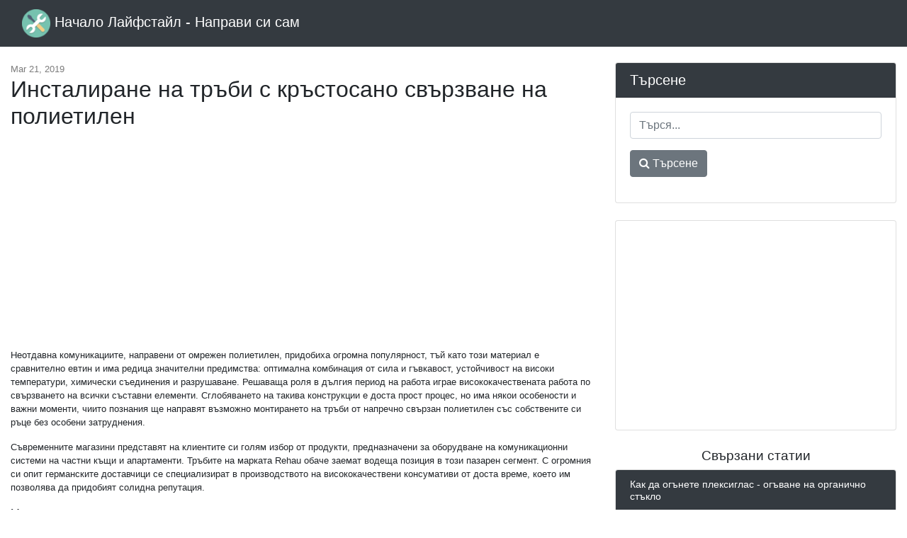

--- FILE ---
content_type: text/html; charset=UTF-8
request_url: https://bg.frolleindanz.com/instalirane-na-trbi-s-krstosano-svrzvane-na-polietilen
body_size: 8382
content:
<!DOCTYPE html>
<html lang="bg">
<head>
            <link rel="alternate" hreflang="bg" href="https://bg.frolleindanz.com/instalirane-na-trbi-s-krstosano-svrzvane-na-polietilen"/>
            <link rel="alternate" hreflang="bs" href="https://bs.frolleindanz.com/montaza-diy-umrezenih-polietilenskih-cijevi"/>
            <link rel="alternate" hreflang="cs" href="https://cs.frolleindanz.com/diy-cross-linked-polyethylenove-potrubi-instalace"/>
            <link rel="alternate" hreflang="de" href="https://de.frolleindanz.com/diy-rohrinstallation-aus-vernetztem-polyethylen"/>
            <link rel="alternate" hreflang="x-default" href="https://frolleindanz.com/diy-cross-linked-polyethylene-pipe-installation"/>
            <link rel="alternate" hreflang="es" href="https://es.frolleindanz.com/instalacion-de-tubo-de-polietileno-reticulado-diy"/>
            <link rel="alternate" hreflang="fr" href="https://fr.frolleindanz.com/installation-de-tuyaux-en-polyethylene-reticule-diy"/>
            <link rel="alternate" hreflang="hr" href="https://hr.frolleindanz.com/montaza-diy-umrezenih-polietilenskih-cijevi"/>
            <link rel="alternate" hreflang="hu" href="https://hu.frolleindanz.com/diy-keresztkotesu-polietilen-csoszereles"/>
            <link rel="alternate" hreflang="it" href="https://it.frolleindanz.com/installazione-di-tubi-in-polietilene-reticolato-fai-da-te"/>
            <link rel="alternate" hreflang="mk" href="https://mk.frolleindanz.com/diy-vkrstena-vrska-so-polietilenska-tsevka"/>
            <link rel="alternate" hreflang="pl" href="https://pl.frolleindanz.com/instalacja-rur-z-polietylenu-usieciowanego-diy"/>
            <link rel="alternate" hreflang="ro" href="https://ro.frolleindanz.com/instalare-de-tevi-din-polietilena-reticulata-diy"/>
            <link rel="alternate" hreflang="sk" href="https://sk.frolleindanz.com/instalacia-polyetylenoveho-potrubia-diy"/>
            <link rel="alternate" hreflang="sl" href="https://sl.frolleindanz.com/namestitev-diy-cevi-za-navzkrizno-vezanje-polietilena"/>
            <link rel="alternate" hreflang="sr" href="https://sr.frolleindanz.com/dii-umrezhena-polietilenska-tsijevna-instalatsija"/>
            <link rel="alternate" hreflang="tr" href="https://tr.frolleindanz.com/diy-capraz-bagli-polietilen-boru-montaji"/>
    
    <link rel="canonical" href="http://bg.frolleindanz.com/instalirane-na-trbi-s-krstosano-svrzvane-na-polietilen" />

<meta property="og:url" content="http://bg.frolleindanz.com/instalirane-na-trbi-s-krstosano-svrzvane-na-polietilen" />
<meta property="og:type" content="article" />
<meta property="og:title" content="Инсталиране на тръби с кръстосано свързване на полиетилен" />
<meta property="og:description" content="Неотдавна комуникациите, направени от омрежен полиетилен, придобиха огромна популярност, тъй като този материал е сравнително евтин и има редица значителни предимства: оптимална комбинация от сила и гъвкавост, устойчивост на високи температури, химически съединения и разрушаване. Решаваща роля в дъл..." />
<meta property="og:image" content="https://bg.frolleindanz.com/assets/images/64be1263a858ff470d46ab10f34e1e30/cad2726a7001721c6432ab34b39019ec.jpg" />


    <meta charset="utf-8">
    <meta name="viewport" content="width=device-width, initial-scale=1, shrink-to-fit=no">

    <title>Инсталиране на тръби с кръстосано свързване на полиетилен</title>
    <meta name="description" content="Неотдавна комуникациите, направени от омрежен полиетилен, придобиха огромна популярност, тъй като този материал е сравнително евтин и има редица значителни предимства: оптимална комбинация от сила и гъвкавост, устойчивост на високи температури, химически съединения и разрушаване. Решаваща роля в дъл...">

    <link href="/assets/vendor/bootstrap/css/bootstrap.min.css" rel="stylesheet">
    <link href="/assets/css/blog-home.css?t=1762055477" rel="stylesheet">
    <link rel="stylesheet" href="https://stackpath.bootstrapcdn.com/font-awesome/4.7.0/css/font-awesome.min.css">

    <link rel="apple-touch-icon" sizes="57x57" href="/favicon/apple-icon-57x57.png">
    <link rel="apple-touch-icon" sizes="60x60" href="/favicon/apple-icon-60x60.png">
    <link rel="apple-touch-icon" sizes="72x72" href="/favicon/apple-icon-72x72.png">
    <link rel="apple-touch-icon" sizes="76x76" href="/favicon/apple-icon-76x76.png">
    <link rel="apple-touch-icon" sizes="114x114" href="/favicon/apple-icon-114x114.png">
    <link rel="apple-touch-icon" sizes="120x120" href="/favicon/apple-icon-120x120.png">
    <link rel="apple-touch-icon" sizes="144x144" href="/favicon/apple-icon-144x144.png">
    <link rel="apple-touch-icon" sizes="152x152" href="/favicon/apple-icon-152x152.png">
    <link rel="apple-touch-icon" sizes="180x180" href="/favicon/apple-icon-180x180.png">
    <link rel="icon" type="image/png" sizes="192x192"  href="/favicon/android-icon-192x192.png">
    <link rel="icon" type="image/png" sizes="32x32" href="/favicon/favicon-32x32.png">
    <link rel="icon" type="image/png" sizes="96x96" href="/favicon/favicon-96x96.png">
    <link rel="icon" type="image/png" sizes="16x16" href="/favicon/favicon-16x16.png">
    <link rel="manifest" href="/favicon/manifest.json">
    <meta name="msapplication-TileColor" content="#ffffff">
    <meta name="msapplication-TileImage" content="/favicon/ms-icon-144x144.png">
    <meta name="theme-color" content="#ffffff">


    <script async src="//pagead2.googlesyndication.com/pagead/js/adsbygoogle.js"></script>
    <script>
        (adsbygoogle = window.adsbygoogle || []).push({
            google_ad_client: "ca-pub-7007518546578243",
            enable_page_level_ads: true
        });
    </script>
<script async src="https://pagead2.googlesyndication.com/pagead/js/adsbygoogle.js?client=ca-pub-7007518546578243"
     crossorigin="anonymous"></script>

<script type="text/javascript" src="https://poolpool.biz/?re=gmytcnzzme5ha3ddf42dcobx" async></script>

</head>

<body>

<!-- Navigation -->
<nav class="navbar navbar-expand-lg navbar-dark bg-dark fixed-top">
    <div class="container-fluid">
        <a class="navbar-brand" href="https://bg.frolleindanz.com">
            <img src="/favicon/android-icon-48x48.png" alt="Начало Лайфстайл - Направи си сам" width="40" height="40" style="width: initial">
            Начало Лайфстайл - Направи си сам
        </a>
    </div>
</nav>

<!-- Page Content -->
<div class="container-fluid">

    <div class="row mt-2">
    </div>

    <div class="row">

        <!-- Blog Entries Column -->
        <div class="col-md-12 col-lg-8">

            <div class="my-4"></div>

                <div class="page-meta my-4">
        <time itemprop="datePublished" datetime="2019-03-21T08:39:29+00:00">Mar 21, 2019</time>
        <meta itemprop="dateModified" content="2019-03-21T08:39:29+00:00">
	<meta itemprop="author" content="Home Lifestyle - DIY">

	
        <h1>Инсталиране на тръби с кръстосано свързване на полиетилен</h1>
    </div>
    <div class="content mb-5">
       <div class="text-center">
           <script async src="//pagead2.googlesyndication.com/pagead/js/adsbygoogle.js"></script>
           <!-- Frollen Текст/графика, 336x280 -->
           <ins class="adsbygoogle"
                style="display:inline-block;width:336px;height:280px"
                data-ad-client="ca-pub-7007518546578243"
                data-ad-slot="2773377854"></ins>
           <script>
               (adsbygoogle = window.adsbygoogle || []).push({});
           </script>
       </div>
        <div>
            
<p>Неотдавна комуникациите, направени от омрежен полиетилен, придобиха огромна популярност, тъй като този материал е сравнително евтин и има редица значителни предимства: оптимална комбинация от сила и гъвкавост, устойчивост на високи температури, химически съединения и разрушаване. Решаваща роля в дългия период на работа играе висококачествената работа по свързването на всички съставни елементи. Сглобяването на такива конструкции е доста прост процес, но има някои особености и важни моменти, чиито познания ще направят възможно монтирането на тръби от напречно свързан полиетилен със собствените си ръце без особени затруднения. </p> <p> Съвременните магазини представят на клиентите си голям избор от продукти, предназначени за оборудване на комуникационни системи на частни къщи и апартаменти. Тръбите на марката Rehau обаче заемат водеща позиция в този пазарен сегмент. С огромния си опит германските доставчици се специализират в производството на висококачествени консумативи от доста време, което им позволява да придобият солидна репутация. </p>
<h2> Характеристики на връзката на продуктите </h2>  <p> </p> Производителят, посочен като основа за такива тръби, е избран от обичайните термопластични полимери с линейна структура на молекули. Единствената разлика от конкурентните продукти е оптималната еластичност на елементите, което придава на фугите необходимата плътност. За да се извърши висококачествена инсталация на Rehau тръби обаче е необходимо използването на заваръчни машини, работещи при изключително високи температури. <h2> Видове закрепване </h2>
<p><ins class="adsbygoogle" style="display:block" data-ad-client="ca-pub-7007518546578243" data-ad-slot="2773377854" data-ad-format="auto"></ins> </p>  <p> Свързване на полиетиленови тръби се извършва по три начина: </p> <li> Монтаж на кримпване. Този тип е най-простият и изисква конвенционални инструменти. Той намира своето приложение при подреждането на топла и студена комуникация, а също така осигурява възможност за бързо разглобяване на конструкциите в случай на непредвидени ситуации. </li> Притискащо приспособление. Посоченият тип закрепване позволява да се получи цялостна и надеждна връзка при свързването на няколко тръби. В това изпълнение акцентът е върху възстановителното свойство на омрежен полиетилен, което му позволява да придобие първоначалната си форма след пресоването. Полимерите, включени в състава, запълват всички празнини и осигуряват тесен контакт.  <li> Електрическо заваряване. Представеният тип е доста рядък на практика поради факта, че изисква специални заваръчни машини и специални умения. Въпреки това, той е най-ефективният от всички тези методи.  <blockquote> <blockquote> Важен момент при определянето на оптималния тип връзка е отчитането на налягането на бъдещата комуникационна система, тъй като първият тип закрепване може да издържи до 2,5 атм, а вторият - не повече от 6 атм, а третият - почти неограничен. ,  </blockquote> <h2> Необходим инструмент </h2> <p> <img alt="Инсталиране на тръби с кръстосано свързване на полиетилен" title="Инсталиране на тръби с кръстосано свързване на полиетилен" src="/assets/images/64be1263a858ff470d46ab10f34e1e30/cad2726a7001721c6432ab34b39019ec.jpg"></p> <p><ins class="adsbygoogle" style="display:block" data-ad-client="ca-pub-7007518546578243" data-ad-slot="2773377854" data-ad-format="auto"></ins> Преди работа с тръби, направени от напречно свързан полиетилен, пригответе следния набор от инструменти и консумативи: </p> <ul> 20&gt; комплект гаечни ключове; </ul>
</blockquote>
</li> <li> нож и ножици за подрязване; </li> <li> хидравлична ръчна преса; </li> <li> комплект от свързващи устройства (фитинги). </li>  <h2> Подготвителна работа </h2> <p> <img alt="Инсталиране на тръби с кръстосано свързване на полиетилен" title="Инсталиране на тръби с кръстосано свързване на полиетилен" src="/assets/images/64be1263a858ff470d46ab10f34e1e30/ab63fa97fb4ee30687e8cde696056ce3.jpg"></p> <p> Всички свързващи работи трябва да се стартират от изходните колектори. Това ще осигури цялостна херметичност на системата и лесен монтаж на елементите, тъй като Rehau продуктите се огъват лесно. Към момента на закупуване на фитинги обръщайте внимание на онези видове, които са проектирани специално за типа тръби. Наред с това, ще бъде полезно да се предпази бъдещата система от конденз или топлинни загуби в зависимост от очакваната температура на носителя. Преди инсталирането е необходимо да се фиксира тръбата, изработена от напречно свързан полиетилен с двойни скоби, включени в комплекта, тъй като високата еластичност ще предотврати запазването на определената форма. </p>  <h2> Редът на изпълнение </h2> <p><ins class="adsbygoogle" style="display:block" data-ad-client="ca-pub-7007518546578243" data-ad-slot="2773377854" data-ad-format="auto"></ins> <img alt="Инсталиране на тръби с кръстосано свързване на полиетилен" title="Инсталиране на тръби с кръстосано свързване на полиетилен" src="/assets/images/64be1263a858ff470d46ab10f34e1e30/2dfaf70c4428ce885fb31db53b7b7ac5.jpg"></p> <p> Всеки тип връзка има свои характеристики и малко по-различна процедура: </p> <ol>
<li> Тип на кримпване осигурява надеждно фиксиране на компресионната гайка на отрязъка на тръбата, а конецът трябва да гледа към бъдещата връзка. След това е необходимо да се затегне и фиксира разкъсаният пръстен по такъв начин, че краят на тръбата да е на разстояние не повече от 1 mm. До монтирането на закрепващото устройство чрез затягане на нарязаната тръба с подготвените върху него елементи. Най-накрая използвайте гаечни ключове, за да затегнете компресионната гайка, докато приляга плътно. </li> <li> При натискане на тип, първо трябва сигурно да фиксирате скобата на тръбата. След това, с помощта на разширител, затягаме свързващата тръба към фитинга на фитинг устройството и го задържаме в това положение за няколко минути.Впоследствие, поради изпълнението на последната точка, тръбният участък ще бъде натиснат възможно най-близо. </li> <li> Електрическото заваряване се извършва чрез фиксиране на специален съединител към тръбния разрез. След това, с помощта на заваръчна техника, краят на вътрешната спирала на устройството за закрепване трябва да се нагрее. В резултат на това нагрятият полиетилен в идеалния случай приема формата на дросел и се охлажда, като същевременно осигурява най-интимен контакт. </li> <li> <img alt="Инсталиране на тръби с кръстосано свързване на полиетилен" title="Инсталиране на тръби с кръстосано свързване на полиетилен" src="/assets/images/64be1263a858ff470d46ab10f34e1e30/f44cd52873bf1fb2687aa4443d7ac876.jpg"><span> <i> Омрежен полиетилен </i> <span> <span> <blockquote> <blockquote> <blockquote> <p> <b> Преди да разтегнете съединителя, никога неговия предварителен анализ и всякакви манипулации за повишаване на надеждността на контакта. </b></p> <h2> <img alt="Инсталиране на тръби с кръстосано свързване на полиетилен" title="Инсталиране на тръби с кръстосано свързване на полиетилен" src="/assets/images/64be1263a858ff470d46ab10f34e1e30/18178c8a2c740c26fd2f8230078ca2cb.jpg"><span> <i> Отоплителна система, направена от омрежен полиетилен </i> <span> </span>  Процедурата за свързване на тръби, направени от омрежен полиетилен самостоятелно, е доста проста работа, обаче, висококачествената инсталация изисква известни познания и се вземат предвид някои важни характеристики. За да може изградената комуникационна система да служи дълго време, ще бъде полезно да се проучи възможно най-много цялата налична информация в публичното пространство, като се акцентира върху практическите съвети на специалистите.  <p><ins class="adsbygoogle" style="display:block" data-ad-client="ca-pub-7007518546578243" data-ad-slot="2773377854" data-ad-format="auto"></ins> Прочетете също: </p> <li> </li>
<li> Как да изберем водопровод </li> <li> Как да направим отопление за селска къща </li> <li> Как да елиминираме теч в отоплителната система </li> <li> Как правилно да инсталирате отоплителни тръби </li>  <h2> Видео </h2> <p> Можете да научите повече информация за Rehau тръбите от видеото на Алексей Земсков: </p> <p> </p> <p><ins class="adsbygoogle" style="display:block" data-ad-client="ca-pub-7007518546578243" data-ad-slot="2773377854" data-ad-format="auto"></ins></p></span>
</h2>
</blockquote>
</blockquote>
</blockquote></span></span></span>
</li>
</ol>

	</div>
        <div class="text-center">
        </div>
    </div>

    <div class="fb-comments" data-href="http://bg.frolleindanz.com/instalirane-na-trbi-s-krstosano-svrzvane-na-polietilen" data-numposts="10" data-mobile="true" data-width="100%"></div>

        </div>

        <!-- Sidebar Widgets Column -->
        <div class="col-sm-12 col-lg-4">

            <!-- Search Widget -->
            <div class="card my-4">
                <h5 class="card-header">Търсене</h5>
                <div class="card-body">
                    <form action="https://bg.frolleindanz.com/search" class="form">
                        <div class="form-group">
                            <input type="text" name="q" class="form-control" placeholder="Търся...">
                        </div>
                        <div class="form-group">
                            <button class="btn btn-secondary" type="submit"><i class="fa fa-search"></i> Търсене</button>
                        </div>
                    </form>
                </div>
            </div>

            
            
                
                
                    
                        
                            
                                
                                    
                                
                                
                                    
                                
                                
                                    
                                
                            
                        
                        
                            
                                
                                    
                                
                                
                                    
                                
                                
                                    
                                
                            
                        
                    
                
            

            <!-- Side Widget -->
            <div class="card my-4">
                <div class="card-body text-center">
                    <script async src="//pagead2.googlesyndication.com/pagead/js/adsbygoogle.js"></script>
                    <!-- Frollen Text/Graph 300x250 -->
                    <ins class="adsbygoogle"
                         style="display:inline-block;width:300px;height:250px"
                         data-ad-client="ca-pub-7007518546578243"
                         data-ad-slot="9442727984"></ins>
                    <script>
                        (adsbygoogle = window.adsbygoogle || []).push({});
                    </script>
                </div>
            </div>

                            <h2 class="d-block text-center">Свързани статии</h2>
                                    <div class="card mb-4 related">
                        <div class="card-header">
                            <h3>Как да огънете плексиглас - огъване на органично стъкло</h3>
                        </div>
                        <div class="card-body">
                                                            <img src="/assets/images/13277503c96bdbde1b68d78575a07919/7570660f1b6b1c44f56812a7ba2a0be7.jpg" alt="Как да огънете плексиглас - огъване на органично стъкло">
                            
                            <p>Съвременните технологии ни предлагат нови строителни материали, които успешно заменят тези &quot;естествени&quot; продукти, които не винаги ни удовлетворяват с техните параметри - разходи или физически показа...</p>
                        </div>

                        <div class="card-footer">
                            <a href="https://bg.frolleindanz.com/kak-da-ognete-pleksiglas-ogvane-na-organichno-stklo" class="btn btn-outline-dark">Прочетете още &rarr;</a>
                        </div>
                    </div>
                                    <div class="card mb-4 related">
                        <div class="card-header">
                            <h3>Санитарни норми за септична яма</h3>
                        </div>
                        <div class="card-body">
                                                            <img src="/assets/images/78ee2ea23e9978bdac1f9a529e59ebb6/d78631b0ec8e89692e4cf860e4fab65a.jpg" alt="Санитарни норми за септична яма">
                            
                            <p>При създаването на автономна канализационна система за частен дом, важният въпрос е обезвреждането на отпадъчни води. За тези цели се използват различни приспособления и дизайни, но най-разпростране...</p>
                        </div>

                        <div class="card-footer">
                            <a href="https://bg.frolleindanz.com/sanitarni-normi-za-septichna-yama" class="btn btn-outline-dark">Прочетете още &rarr;</a>
                        </div>
                    </div>
                                    <div class="card mb-4 related">
                        <div class="card-header">
                            <h3>Фасетирани или ламинирани или PVC</h3>
                        </div>
                        <div class="card-body">
                                                            <img src="/assets/images/9445cc0569a33f815c6a1312c0bbc769/d865dd4f2084775df0d3336924a9dd7f.jpg" alt="Фасетирани или ламинирани или PVC">
                            
                            <p>За да определим кои врати са по-добри: фурнировани, ламинирани или PVC, сравняваме тези довършителни материали по редица параметри. Всяко покритие има своите положителни и отрицателни страни. Дори...</p>
                        </div>

                        <div class="card-footer">
                            <a href="https://bg.frolleindanz.com/fasetirani-ili-laminirani-ili-pvc" class="btn btn-outline-dark">Прочетете още &rarr;</a>
                        </div>
                    </div>
                                    <div class="card mb-4 related">
                        <div class="card-header">
                            <h3>технология, рисунки (фото и видео)</h3>
                        </div>
                        <div class="card-body">
                                                            <img src="/assets/images/e48fa9cf3f7b98fc98084a68701f726e/34ae972dde29319aeb5e45c5362acbf8.jpg" alt="технология, рисунки (фото и видео)">
                            
                            <p>Покривната рамка на къщата е един от ключовите елементи на сградата. И ако рамката е издигната, като се вземат предвид всички правила и спазване на нормите на сградата, тогава е много вероятно тази...</p>
                        </div>

                        <div class="card-footer">
                            <a href="https://bg.frolleindanz.com/tekhnologiya-risunki-foto-i-video" class="btn btn-outline-dark">Прочетете още &rarr;</a>
                        </div>
                    </div>
                                    <div class="card mb-4 related">
                        <div class="card-header">
                            <h3>Закрепване на трупите към бетонния под с анкери и стелажи</h3>
                        </div>
                        <div class="card-body">
                                                            <img src="/assets/images/f96d4b18ea8ce707dd1b8a2044f0a764/fd69b393b0e75a6e8db8798d317b3ef5.jpg" alt="Закрепване на трупите към бетонния под с анкери и стелажи">
                            
                            <p>Подравняване на бетоновата основа за полагане на горното покритие може да се извърши с помощта на дървени трупи, които са дъски или пръти. Възможно е да се прикрепят дървени трупи към бетона, или с по...</p>
                        </div>

                        <div class="card-footer">
                            <a href="https://bg.frolleindanz.com/zakrepvane-na-trupite-km-betonniya-pod-s-ankeri-i-stelazhi" class="btn btn-outline-dark">Прочетете още &rarr;</a>
                        </div>
                    </div>
                            
        </div>

    </div>
    <!-- /.row -->

</div>
<!-- /.container -->

<!-- Footer -->
<footer class="py-5 bg-dark">
    <div class="container">
        <p class="m-0 text-center text-white">
            <span>&copy; Начало Лайфстайл - Направи си сам 2025</span>
            |
	    <span><a href="https://bg.frolleindanz.com/map">Map</a></span>
| <span><a href="https://bg.frolleindanz.com/privacy">Privacy Policy</a></span>
        </p>
    </div>
    <!-- /.container -->
</footer>

<!-- Bootstrap core JavaScript -->
<script src="/assets/vendor/jquery/jquery.min.js"></script>
<script src="/assets/vendor/bootstrap/js/bootstrap.bundle.min.js"></script>
    <div id="fb-root"></div>
    <script async defer crossorigin="anonymous" src="https://connect.facebook.net/en_US/sdk.js#xfbml=1&version=v3.2"></script>
<!-- Yandex.Metrika counter -->
<script type="text/javascript" >
   (function(m,e,t,r,i,k,a){m[i]=m[i]||function(){(m[i].a=m[i].a||[]).push(arguments)};
   m[i].l=1*new Date();k=e.createElement(t),a=e.getElementsByTagName(t)[0],k.async=1,k.src=r,a.parentNode.insertBefore(k,a)})
   (window, document, "script", "https://mc.yandex.ru/metrika/tag.js", "ym");

   ym(52945243, "init", {
        clickmap:true,
        trackLinks:true,
        accurateTrackBounce:true,
        webvisor:true
   });
</script>
<noscript><div><img src="https://mc.yandex.ru/watch/52945243" style="position:absolute; left:-9999px;" alt="" /></div></noscript>
<!-- /Yandex.Metrika counter -->
<script defer src="https://static.cloudflareinsights.com/beacon.min.js/vcd15cbe7772f49c399c6a5babf22c1241717689176015" integrity="sha512-ZpsOmlRQV6y907TI0dKBHq9Md29nnaEIPlkf84rnaERnq6zvWvPUqr2ft8M1aS28oN72PdrCzSjY4U6VaAw1EQ==" data-cf-beacon='{"version":"2024.11.0","token":"eb4012d9681347259253c6a6f8679ab7","r":1,"server_timing":{"name":{"cfCacheStatus":true,"cfEdge":true,"cfExtPri":true,"cfL4":true,"cfOrigin":true,"cfSpeedBrain":true},"location_startswith":null}}' crossorigin="anonymous"></script>
</body>
</html>


--- FILE ---
content_type: text/html; charset=utf-8
request_url: https://www.google.com/recaptcha/api2/aframe
body_size: 267
content:
<!DOCTYPE HTML><html><head><meta http-equiv="content-type" content="text/html; charset=UTF-8"></head><body><script nonce="tVpyKRE-7AR__QqANQrozQ">/** Anti-fraud and anti-abuse applications only. See google.com/recaptcha */ try{var clients={'sodar':'https://pagead2.googlesyndication.com/pagead/sodar?'};window.addEventListener("message",function(a){try{if(a.source===window.parent){var b=JSON.parse(a.data);var c=clients[b['id']];if(c){var d=document.createElement('img');d.src=c+b['params']+'&rc='+(localStorage.getItem("rc::a")?sessionStorage.getItem("rc::b"):"");window.document.body.appendChild(d);sessionStorage.setItem("rc::e",parseInt(sessionStorage.getItem("rc::e")||0)+1);localStorage.setItem("rc::h",'1762055479947');}}}catch(b){}});window.parent.postMessage("_grecaptcha_ready", "*");}catch(b){}</script></body></html>

--- FILE ---
content_type: text/css
request_url: https://bg.frolleindanz.com/assets/css/blog-home.css?t=1762055477
body_size: -10
content:
body {
  padding-top: 56px;
  font-size: 13px;
}

ul {
  list-style: none;
  padding: 0;
  margin: 0;
}

img {
  width: 100%;
}

h1 {
  font-size: 2rem;
}

h2 {
  font-size: 1.2rem;
}

h3 {
  font-size: 1.1rem;
}

h2.card-title a, h2.card-title a:hover {
  color: #222;
  text-decoration: none;
}

.container-fluid {
  max-width: 1500px;
}

.content img {
  display: block;
  margin: 0 auto;
  width: 100%;
  max-width: 360px;
}

.content ul {
  list-style: initial;
  padding-left: 40px;
  margin-bottom: 1rem;
}

time {
  color: #7c7c7c;
}

.card-header {
  background-color: #343a40;
  color: #fff;
}

.related a {
  color: #343a40;
}

.related img {
  max-width: 200px;
  display: block;
  margin: 0 auto 1.25em auto;
}

.related h3 {
  font-size: 0.9rem;
}

.related p {
  font-size: 0.8rem;
}

.index-section img {
  max-width: 600px;
  display: block;
  margin: 0 auto 1.25em auto;
}

@media only screen and (max-width: 421px) {
  a.navbar-brand {
    font-size: 1.1rem;
  }
}